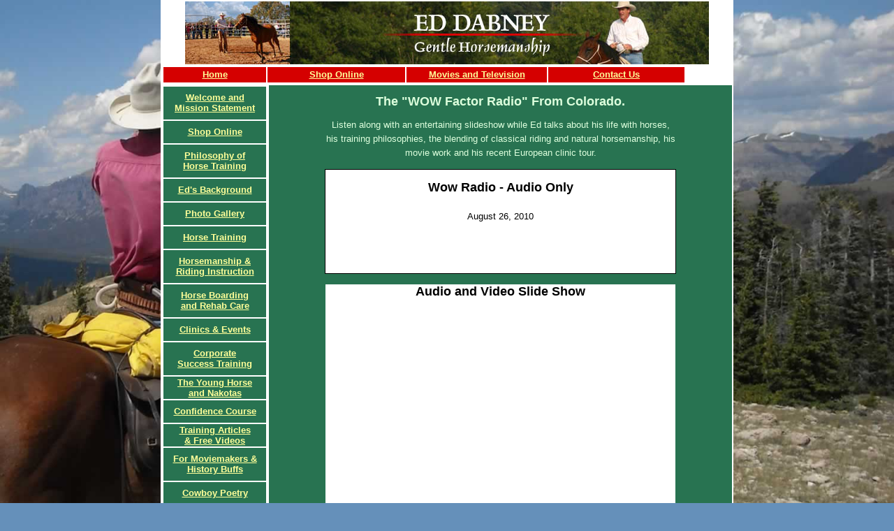

--- FILE ---
content_type: text/html
request_url: https://eddabney.com/radio-wow-factor.htm
body_size: 9543
content:
<!DOCTYPE html PUBLIC "-//W3C//DTD XHTML 1.0 Transitional//EN" "http://www.w3.org/TR/xhtml1/DTD/xhtml1-transitional.dtd">
<html xmlns="http://www.w3.org/1999/xhtml">
<head>
<title>ED DABNEY Background, horse training experience and expertise with gentle 
and natural horsemanship methods, including gentle communication and mutual respect, 
colt starting, and horse training at the University of Georgia</title>
<meta http-equiv="Content-Type" content="text/html; charset=iso-8859-1">
<meta name="description" content="Ed Dabney's background growing up on a horse farm raising and training horses. Ed learned from his Dad to have a gentle and natural way with horses, and at an early age Ed learned how to ride with lightness and how to gain a relationship of trust and respect with his horse. Ed has worked with wild horses, starting colts, and in movies and television training horses.">
<meta name="keywords" content="horse training,riding lessons,natural horsemanship,leadership,Ed Dabney, horseback riding vacation, wild horse training, colt starting, problem horse, gentle communication">
<link href="ed.css" rel="stylesheet" type="text/css">
</head>

<body bgcolor="#000060" text="#DDFFDD" link="#FFFF99" vlink="#FFFF99" alink="#FFFFFF" leftmargin="0" topmargin="0" marginwidth="0" marginheight="0">
<table width="750" border="1" align="center" cellpadding="0" cellspacing="0" bordercolor="#FFFFFF" bgcolor="#FFFFFF">
  <tr align="center" valign="top"> 
    <td height="90" colspan="2"><img src="Header_1.jpg" alt="" width="750" height="90"></td>
  </tr>
  <tr> 
    <td colspan="2"><table width="750" border="1" cellspacing="0" bordercolor="#FFFFFF" bgcolor="#990000">
        <tr align="center" valign="middle" bordercolor="#FFFFFF" bgcolor="#D50000"> 
          <td width="145" height="20"><div align="center"><strong><font color="#FFFFFF" size="2" face="Arial, Helvetica, sans-serif"><a href="index.htm">Home</a></font></strong></div></td>
          <td width="195"><div align="center"><strong><font color="#FFFFFF" size="2" face="Arial, Helvetica, sans-serif"><a href="/shop/features.asp">Shop Online</a></font></strong></div></td>
          <td width="199"><div align="center"><strong><font color="#FFFFFF" size="2" face="Arial, Helvetica, sans-serif"><a href="movresume.htm">Movies 
              and Television</a></font></strong></div></td>
          <td width="193"><div align="center"><strong><font color="#FFFFFF" size="2" face="Arial, Helvetica, sans-serif"><a href="contact.htm">Contact 
              Us </a></font></strong></div></td>
        </tr>
      </table></td>
  </tr>
  <tr> 
    <td width="150" height="1075" valign="top" bgcolor="#000080"><table width="151" border="1" cellpadding="0" cellspacing="0" bordercolor="#FFFFFF" bgcolor="#339900">
        <tr> 
          <td width="147" height="47" align="center" valign="middle" bordercolor="#00B700" bgcolor="#287351"><strong><a href="/welcome.htm">Welcome 
            and<br>
            Mission Statement</a></strong></td>
        </tr>
        <tr> 
          <td height="32" align="center" valign="middle" bordercolor="#00B700" bgcolor="#287351"><strong><a href="https://shop.eddabney.com/shop/">Shop Online</a></strong></td>
        </tr>
        <tr> 
          <td height="47" align="center" valign="middle" bordercolor="#00B700" bgcolor="#287351"><strong><a href="/philosophy.htm">Philosophy 
            of<br>
            Horse Training</a></strong></td>
        </tr>
        <tr> 
          <td height="32" align="center" valign="middle" bordercolor="#00B700" bgcolor="#287351"><strong><a href="/background.htm">Ed's 
            Background</a></strong></td>
        </tr>
        <tr> 
          <td height="32" align="center" valign="middle" bordercolor="#00B700" bgcolor="#287351"><strong><a href="/expertwitnesscv/gallery.asp">Photo Gallery</a></strong></td>
        </tr>
        <tr> 
          <td height="32" align="center" valign="middle" bordercolor="#00B700" bgcolor="#287351"><strong><a href="/horse_training.htm">Horse 
            Training</a></strong></td>
  </tr>
        <tr> 
          <td height="47" align="center" valign="middle" bordercolor="#00B700" bgcolor="#287351"><strong><a href="/horsemanship.htm">Horsemanship 
            &amp;<br>
            Riding Instruction</a></strong></td>
        </tr>
        <tr> 
          <td height="47" align="center" valign="middle" bordercolor="#00B700" bgcolor="#287351"><strong><a href="/horse-boarding-rehab-care.asp">Horse Boarding<br />and Rehab Care</a></strong></td>
        </tr>
        <tr> 
          <td height="32" align="center" valign="middle" bordercolor="#00B700" bgcolor="#287351"><strong><a href="/clinics_&_events.htm">Clinics 
            &amp; Events</a></strong></td>
        </tr>
        <tr> 
          <td height="47" align="center" valign="middle" bordercolor="#00B700" bgcolor="#287351"><strong><a href="/psychotherapy.htm">Corporate<br>Success Training</a></strong></td>
        </tr>
        <tr> 
          <td height="32" align="center" valign="middle" bordercolor="#00B700" bgcolor="#287351"><strong><a href="/young_horse.htm">The 
            Young Horse<br> and Nakotas</a></strong></td>
        </tr>
        <tr> 
          <td height="32" align="center" valign="middle" bordercolor="#00B700" bgcolor="#287351"><strong><a href="/confidence_course.htm">Confidence 
            Course</a></strong></td>
        </tr>
        <tr> 
          <td height="32" align="center" valign="middle" bordercolor="#00B700" bgcolor="#287351"><strong><a href="http://www.eddabney.com/articles.htm">Training 
            Articles<br />&amp; Free Videos</a></strong></td>
        </tr>
        
        <tr> 
          <td height="47" align="center" valign="middle" bordercolor="#00B700" bgcolor="#287351"><strong><a href="/moviemakers_buffs.htm">For 
            Moviemakers &amp;<br>
            History Buffs</a></strong></td>
        </tr>
        <tr> 
          <td height="32" align="center" valign="middle" bordercolor="#00B700" bgcolor="#287351"><strong><a href="/poetry.htm">Cowboy 
            Poetry</a></strong></td>
        </tr>
        <tr> 
          <td height="47" align="center" valign="middle" bordercolor="#00B700" bgcolor="#287351"> 
            <p><strong><a href="/success_stories.htm">Client<br>
              Success 
              Stories</a></strong></p></td>
        </tr>
        <tr> 
          <td height="32" align="center" valign="middle" bordercolor="#00B700" bgcolor="#287351"><strong><a href="/links.htm">Links</a></strong></td>
        </tr>
        <tr> 
          <td height="32" align="center" valign="middle" bordercolor="#00B700" bgcolor="#287351"><strong><a href="/contact.htm">Contact 
            Us</a></strong></td>
        </tr>
        <tr> 
          <td height="32" align="center" valign="middle" bordercolor="#00B700" bgcolor="#287351"><strong><a href="/sponsors.htm">Sponsors</a></strong></td>
        </tr>
        
        <tr> 
          <td align="center" valign="top" bordercolor="#297352" bgcolor="#287351"><p>&nbsp;</p>
            <p><a href="http://www.youtube.com/watch?v=nUe9ZgADBNQ"><font size="2" face="Arial, Helvetica, sans-serif"><img src="/Elaine.jpg" width="140" height="110" border="0"></font></a><font size="2" face="Arial, Helvetica, sans-serif"><br>
              <a href="http://www.youtube.com/watch?v=nUe9ZgADBNQ" target="_blank">Click 
              here for<br>
          important message</a></font></p>
            <div style="border: solid 1px #ffffff; margin-top: 5px; width: 140px;"><a href="http://www.eddabney.com/horses_for_sale.htm"><img src="/img_tk/btn-horses-for-sale.gif" alt="Horses For Sale" width="140" height="100" border="0" /></a></div> </td>
        </tr>
    </table>
</td>
    <td width="598" valign="top" bgcolor="#287351"><blockquote> 
        <blockquote> 
          <div align="center">
            <h1>
              The &quot;WOW Factor Radio&quot; From Colorado.</h1>
            <p> Listen along with an entertaining slideshow while Ed talks about his life with horses, his training philosophies, the blending of classical riding and natural horsemanship, his movie work and his recent European clinic tour.</p>
            <div style="width:501px; background-color:#ffffff; border: solid 1px #000000; color: #000000;"> 
              <h2>Wow Radio - Audio Only
              </h2>
              <div style="padding: 8px 20px 20px 20px;">
             August 26, 2010<br><br>
<object type="application/x-shockwave-flash" data="https://www.eddabney.com/audio/player.swf" id="audioplayer1" height="24" width="290">
<param name="movie" value="https://www.eddabney.com/audio/player.swf">
<param name="FlashVars" value="playerID=audioplayer1&soundFile=http://www.eddabney.com/audio/EdDabney_wow.mp3">
<param name="quality" value="high">
<param name="menu" value="false">
<param name="wmode" value="transparent">
</object> 
             <br>
             <br>
              </div>
             </div>
             <div align="center" style="width: 501px; background-color:#fff; color: #000; padding-bottom: 20px;"><h2>Audio and Video Slide Show</h2><iframe width="420" height="315" src="https://www.youtube.com/embed/FsAKfOlLHZI?rel=0" frameborder="0" allowfullscreen></iframe></div>
          </div>
        </blockquote>
         
        
        
    </blockquote></td>
  </tr>
</table>
</body>
</html>


--- FILE ---
content_type: text/css
request_url: https://eddabney.com/ed.css
body_size: 1628
content:
body {
	font-family: Arial, Helvetica, sans-serif;
	font-size: 13px;
	background-image:url(img_tk/bg.jpg);
	background-attachment: fixed;
	background-position:center top;
	background-repeat: no-repeat;
	background-color: #6590BA;
	background-size: cover;
}
ul {font-size: 13px;}
li {margin-bottom: 10px;}
.CalendarDate {
	font-family: Arial, Helvetica, sans-serif;
	font-size: 16px;
	color: #FFFF99;
	font-weight: bold;
	padding-left: 10px;
	padding-top: 10px;
}
.CalendarBody {
	padding-left: 50px;
	border-bottom: solid 2px #FFFF33;
	padding-bottom: 12px;
	font-size: 13px;
	
}

.CalendarEvent {
	font-family: Arial, Helvetica, sans-serif;
	font-size: 18px;
	font-weight: bold;
	color: #FFFFFF;
}
.CalendarLocation {
	font-family: Arial, Helvetica, sans-serif;
	font-size: 13px;
	color: #FFFF99;
}
.CalendarDesc {
	font-family: Arial, Helvetica, sans-serif;
	font-size: 13px;
	color: #FFFFFF;
}
.CalendarSectionTitle {
	font-family: Arial, Helvetica, sans-serif;
	font-size: 32px;
	font-weight: bold;
	text-transform: uppercase;
	color: #FFFFFF;
	text-align: center;
	padding: 10px;
}
p {
	line-height: 20px;
	font-family: Arial, Helvetica, sans-serif;
	font-size: 13px;
}
.horsesForSalePromo {
	border: solid 1px #ffffff;
	background-color: #328E65;
	font-color: #ffffff;
	font-family: Arial, Helvetica, sans-serif;
	font-size: 13px;
}
.Content {
	font-family: Arial, Helvetica, sans-serif;
	font-size: 13px;
	color: #FFFFFF;
}h1 {
	font-family: Arial, Helvetica, sans-serif;
	font-size: 18px;
}
h2 {
	font-family: Arial, Helvetica, sans-serif;
	font-size: 18px;
}
.paddedContent {
	font-family: Arial, Helvetica, sans-serif;
	font-size: 13px;
	color: #FFFFFF;
	padding: 0px 10px 0px 10px;
}	
.Topics {
	padding: 20px;
	background-color: #ffffff;
	margin: 20px 0px 20px 0px;
}
.Topics table {
	border: solid 1px #ffffff;
	background-color: #216740;
}
.Topics td {
	padding: 5px;
	text-align: center;
	font-size: 13px;
	width: 33%;
}
.Topics .logo {
	background-color: #ffffff;
}
.Topics .alt {
	background-color: #2F865E;
}
.linkbox {
	margin: 10px 0px 10px 0px;
	border: solid 1px #eeeeee;
	padding: 10px;
	background-color: #2F865E;
	text-align: left;
}
.NewsImgCaption {
	 font-size: 10px; color: #ffffff; width: 210px;
}
.PadLeft { padding: 0 0 20px 20px; }
.PadRight { padding: 0 20px 20px 0; }
/* horseback adventure */
.adventure {
background-color: #2F865E;
border: solid 1px #FFFF00;
padding: 0 25px 25px 25px;
}
.adventure h2 {
	font-family: Arial, Helvetica, sans-serif;
	font-size: 32px;
	font-weight: bold;
	color: #ffffff;
}
.sponsorBox {
	border: solid 1px #848483;
	margin: 10px;
	padding: 10px;
	text-align: center;	
}

.imgCaptionRt {width: 330px; padding: 15px; margin: 15px 0 10px 15px; border: solid 1px e0e0e0; background-color: #ffffff; color: #000000; float: right; text-align:center;}
.imgCaptionLeft {width: 330px; padding: 15px; margin: 5px 15px 15px 0; border: solid 1px e0e0e0; background-color: #ffffff; color: #000000; float: left; text-align:center;}
.imgCaptionFull {padding: 15px; margin: 15px 0 15px 0; border: solid 1px e0e0e0; background-color: #ffffff; color: #000000; text-align:center;}

.WYGallery {}
.WYGallery div {float: left; width: 235px; border: solid 1px #ffffff; padding: 2px; margin: 2px;}
.imgFloatLeft {float:left; padding: 0 20px 20px 0;}
.imgFloatRight { float: right; padding: 0 0 20px 20px;}

.ContentCellFull {Padding: 20px 40px;}
.CenterHeadline {text-align:center; }

.tilingGallery { text-align:center;
}
.tilingGallery img {margin: 5px;}

.footer {background-color: #333; padding: 25px; text-align:center;}
#footernav li {display: inline; list-style-type: none; padding-right: 20px;}
.footer a {text-decoration:none;}
.promocell {background-color:#FC0; text-align:center; color: #000; font-weight: bold; padding: 10px;}
.promocell a {color: #000; text-decoration: underline;}
.clinicDetails {
	float:right;
	margin: 0 10px 10px 20px;
	padding: 0 15px 15px 15px;
	background-color: #000;
	color: #fff;
	font-size: 12px;	
}
.ImgWCaption {
float: right; padding: 15px; margin: 15px; border: solid 1px #ccc; width:330px;	 background-color: #000; text-align:center;
}

.cv p {font-size: 14px; line-height: 18px;}
.cv .paddedContent {font-size: 14px; line-height: 18px;}
.cv li {margin-bottom: 10px; font-size: 14px; line-height: 18px;}
.cvitem {width: 50%; float:left; height: 120px;}
.cvitem img {float:left; margin-right: 10px; padding-left: 5px;}
.cvitem span {font-size: 20px; text-transform:uppercase;}

.cvtestimony {}
.cvtestimony blockquote {font-style: italic;}

#cvnav { width: 200px; float:right; margin: 25px 25px 70px 25px;}

#cvnav ul
{
margin-left: 0;
padding-left: 0;
list-style-type: none;
font-family: Arial, Helvetica, sans-serif;
}

#cvnav a
{
display: block;
padding: 3px;
width: 160px;
background-color: #036;
border-bottom: 1px solid #eee;
}

#cvnav a:link, #navlist a:visited
{
color: #EEE;
text-decoration: none;
}

#cvnav a:hover
{
background-color: #369;
color: #fff;
}

/* BUTTONS */
.ed-btn-normal {
  background: #3e8f69;
  background-image: -webkit-linear-gradient(top, #3e8f69, #287351);
  background-image: -moz-linear-gradient(top, #3e8f69, #287351);
  background-image: -ms-linear-gradient(top, #3e8f69, #287351);
  background-image: -o-linear-gradient(top, #3e8f69, #287351);
  background-image: linear-gradient(to bottom, #3e8f69, #287351);
  -webkit-border-radius: 5;
  -moz-border-radius: 5;
  border-radius: 5px;
  font-family: Arial;
  color: #ffffff;
  font-size: 16px;
  padding: 8px 30px 8px 30px;
  text-decoration: none;
}

.ed-btn-normal:hover {
  background: #55ab83;
  background-image: -webkit-linear-gradient(top, #55ab83, #34b076);
  background-image: -moz-linear-gradient(top, #55ab83, #34b076);
  background-image: -ms-linear-gradient(top, #55ab83, #34b076);
  background-image: -o-linear-gradient(top, #55ab83, #34b076);
  background-image: linear-gradient(to bottom, #55ab83, #34b076);
  text-decoration: none;
}

.ed-btn-small-blue {
  background: #859cad;
  background-image: -webkit-linear-gradient(top, #859cad, #566B7C);
  background-image: -moz-linear-gradient(top, #859cad, #566B7C);
  background-image: -ms-linear-gradient(top, #859cad, #566B7C);
  background-image: -o-linear-gradient(top, #859cad, #566B7C);
  background-image: linear-gradient(to bottom, #859cad, #566B7C);
  -webkit-border-radius: 5;
  -moz-border-radius: 5;
  border-radius: 5px;
  font-family: Arial;
  color: #ffffff;
  font-size: 11px;
  padding: 5px 20px 5px 20px;
  text-decoration: none;
}

.ed-btn-small-blue:hover {
  background: #7d98ad;
  background-image: -webkit-linear-gradient(top, #7d98ad, #6086a3);
  background-image: -moz-linear-gradient(top, #7d98ad, #6086a3);
  background-image: -ms-linear-gradient(top, #7d98ad, #6086a3);
  background-image: -o-linear-gradient(top, #7d98ad, #6086a3);
  background-image: linear-gradient(to bottom, #7d98ad, #6086a3);
  text-decoration: none;
}